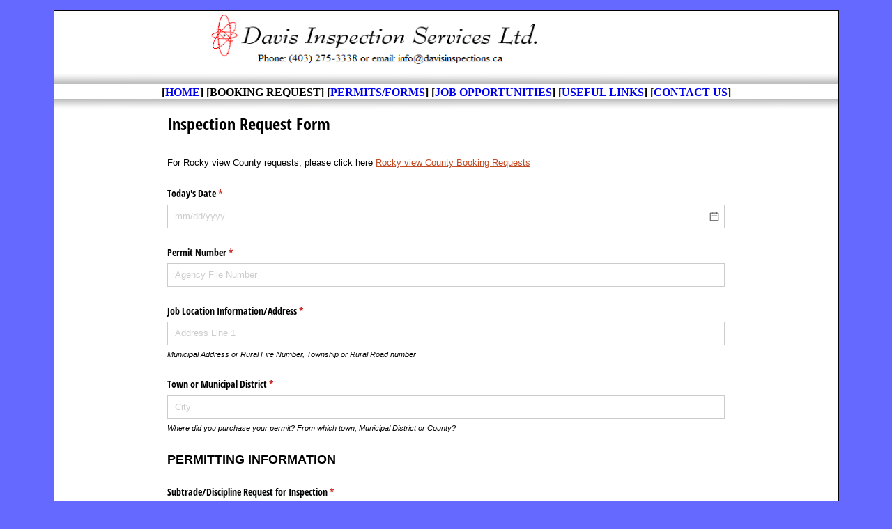

--- FILE ---
content_type: text/html; charset=UTF-8
request_url: http://davisinspections.ca/bookingrequest.php
body_size: 4138
content:
<!DOCTYPE html>
<html lang="en">
<head>
    <meta content="text/html; charset=iso-8859-1" http-equiv="Content-Type">
    <title>Davis Inspection Services Ltd. - Booking Request Form</title>
    <link rel="stylesheet" type="text/css" href="style.css">
    <link rel="stylesheet" type="text/css" href="https://www.davisinspections.ca/machform/./data/form_10721/css/view.css" media="all" />
    <link rel="stylesheet" type="text/css" href="https://www.davisinspections.ca/machform/view.mobile.css" media="all" />
    <link rel="stylesheet" type="text/css" href="https://www.davisinspections.ca/machform/./data/themes/theme_23.css" media="all" />

    <style>
        html {
            background: none repeat scroll 0 0 transparent;
            background-color: transparent;
        }

        ul {
            list-style-type: none;
        }

        fieldset {
            border: none;
        }

        .response {
            padding: 0 10px;
            margin: 5px 20px;
        }

        .error {
            color: red;
        }
    </style>
</head>

<body>
    <div class="body"><img class="top" alt="Davis Inspection Services Ltd." width="800" height="80" src="top.png">
        <div class="menu"><img alt="" width="100%" height="15" src="bordertop.png">
            [<a href="index.html">HOME</a>] [BOOKING REQUEST] [<a href="forms.html">PERMITS/FORMS</a>] [<a href="jobs.html">JOB OPPORTUNITIES</a>] [<a href="links.html">USEFUL LINKS</a>] [<a href="contact.php">CONTACT US</a>]<br>
            <img alt="" width="100%" height="15" src="borderbottom.png">
        </div>
        <!-- COGNITO FORM -->
        <script src="https://www.cognitoforms.com/f/seamless.js" data-key="IrTKCjKp4EKmyEbaDSZFGQ" data-form="1"></script>
        <!-- COGNITO FORM -->
        <!--        <style>-->
<!--            .integrated#main_body {-->
<!--                text-align: left !important;-->
<!--            }-->
<!--        </style>-->
<!--        <div class="integrated" id="main_body">-->
            <!--            <form id="form_10721" class="appnitro top_label" method="post" data-highlightcolor="#FFF7C0" action="" style="   padding: 20px;">-->
<!--                <div class="form_description">-->
<!--                    <h2>Inspection Request Form</h2>-->
<!--                    <p>Rocky View requests <a href="https://www.rockyview.ca/building-inspections" target="_blank">-->
<!--                            <span style="    font-size: 15px;    font-weight: 500;">Click Here</span></a></p>-->
<!--                </div>-->
<!--                <ul>-->
<!---->
<!---->
<!---->
<!--                    <li id="li_1" class="date_field">-->
<!--                        <span class="description">Today's Date <span id="required_1" class="required">*</span></span>-->
<!---->
<!--                        <span class="todays_date">-->
<!--                            <input id="todays_date" name="todays_date" class="element text" size="4" maxlength="4" value="" type="date">-->
<!--                        </span>-->
<!---->
<!--                    </li>-->
<!--                    <li id="li_2">-->
<!--                        <label class="description" for="job_location_info">Job Location Information/Address <span id="required_2" class="required">*</span></label>-->
<!--                        <div>-->
<!--                            <input id="job_location_info" name="job_location_info" class="element text medium" type="text" value="">-->
<!---->
<!--                        </div>-->
<!--                        <p class="guidelines" id="guide_2"><small>Municipal Address or Rural Fire Number, Township or Rural Road number</small></p>-->
<!--                    </li>-->
<!--                    <li id="li_3">-->
<!--                        <label class="description" for="town_or_municipal_district">Town or Municipal District <span id="required_3" class="required">*</span></label>-->
<!--                        <div>-->
<!--                            <input id="town_or_municipal_district" name="town_or_municipal_district" class="element text medium" type="text" value="">-->
<!---->
<!--                        </div>-->
<!--                        <p class="guidelines" id="guide_3"><small>Where did you purchase your permit? From which town, Municipal District or County?</small></p>-->
<!--                    </li>-->
<!--                    <li id="li_5" class="section_break">-->
<!--                        <h3>PERMITTING INFORMATION</h3>-->
<!--                        <p></p>-->
<!--                    </li>-->
<!--                    <li id="li_6">-->
<!--                        <label class="description" for="sub_trade_permit_number">Sub trade Permit Number <span id="required_6" class="required">*</span></label>-->
<!--                        <div>-->
<!--                            <input id="sub_trade_permit_number" name="sub_trade_permit_number" class="element text medium" type="text" value="">-->
<!---->
<!--                        </div>-->
<!--                        <p class="guidelines" id="guide_6"><small>Please ensure you are providing the subtrade permit number associated with each booking request I.e. Electrical, plumbing, gas, etc.</small></p>-->
<!--                    </li>-->
<!--                    <li id="li_20" class="multiple_choice">-->
<!--                        <span class="description">Subtrade/Discipline Request for Inspection <span id="required_20" class="required">*</span></span>-->
<!--                        <div>-->
<!--                            <fieldset>-->
<!--                                <legend style="display: none">Subtrade/Discipline Request for Inspection</legend>-->
<!--                                <span><input id="subtrade_discipline_request_for_inspection_1" name="subtrade_discipline_request_for_inspection" class="element radio" type="radio" value="Electrical">-->
<!--                                    <label class="choice" for="subtrade_discipline_request_for_inspection_1">Electrical</label>-->
<!--                                </span>-->
<!--                                <span><input id="subtrade_discipline_request_for_inspection_2" name="subtrade_discipline_request_for_inspection" class="element radio" type="radio" value="Plumbing">-->
<!--                                    <label class="choice" for="subtrade_discipline_request_for_inspection_2">Plumbing</label>-->
<!--                                </span>-->
<!--                                <span><input id="subtrade_discipline_request_for_inspection_3" name="subtrade_discipline_request_for_inspection" class="element radio" type="radio" value="Gas">-->
<!--                                    <label class="choice" for="subtrade_discipline_request_for_inspection_3">Gas</label>-->
<!--                                </span>-->
<!--                                <span><input id="subtrade_discipline_request_for_inspection_4" name="subtrade_discipline_request_for_inspection" class="element radio" type="radio" value="Gas Fireplace">-->
<!--                                    <label class="choice" for="subtrade_discipline_request_for_inspection_4">Gas Fireplace</label>-->
<!--                                </span>-->
<!--                                <span><input id="subtrade_discipline_request_for_inspection_5" name="subtrade_discipline_request_for_inspection" class="element radio" type="radio" value="Air Test">-->
<!--                                    <label class="choice" for="subtrade_discipline_request_for_inspection_5">Air Test</label>-->
<!--                                </span>-->
<!--                                <span><input id="subtrade_discipline_request_for_inspection_6" name="subtrade_discipline_request_for_inspection" class="element radio" type="radio" value="Quick Connect">-->
<!--                                    <label class="choice" for="subtrade_discipline_request_for_inspection_6">Quick Connect</label>-->
<!--                                </span>-->
<!--                                <span><input id="subtrade_discipline_request_for_inspection_7" name="subtrade_discipline_request_for_inspection" class="element radio" type="radio" value="Sewer Connection">-->
<!--                                    <label class="choice" for="subtrade_discipline_request_for_inspection_7">Sewer Connection</label>-->
<!--                                </span>-->
<!--                                <span><input id="subtrade_discipline_request_for_inspection_8" name="subtrade_discipline_request_for_inspection" class="element radio" type="radio" value="Private Sewage Treatment System">-->
<!--                                    <label class="choice" for="subtrade_discipline_request_for_inspection_8">Private Sewage Treatment System</label>-->
<!--                                </span>-->
<!--                                <span><input id="subtrade_discipline_request_for_inspection_9" name="subtrade_discipline_request_for_inspection" class="element radio" type="radio" value="Building">-->
<!--                                    <label class="choice" for="subtrade_discipline_request_for_inspection_9">Building</label>-->
<!--                                </span>-->
<!---->
<!--                            </fieldset>-->
<!--                        </div>-->
<!--                        <p class="guidelines" id="guide_20"><small>Please select the sub-trade inspection corresponding with your sub-trade permit number</small></p>-->
<!--                    </li>-->
<!--                    <li id="li_8" class="dropdown">-->
<!--                        <label class="description" for="stage_of_inspection">Stage of Inspection Requested <span id="required_8" class="required">*</span></label>-->
<!--                        <div>-->
<!--                            <select class="element select medium" id="stage_of_inspection" name="stage_of_inspection">-->
<!--                                <option value="" selected="selected"></option>-->
<!--                                <option value="Foundation and Framing">Foundation and Framing</option>-->
<!--                                <option value="Rough below Grade">Rough below Grade</option>-->
<!--                                <option value="Rough above Grade">Rough above Grade</option>-->
<!--                                <option value="Final">Final</option>-->
<!---->
<!--                            </select>-->
<!--                        </div>-->
<!--                    </li>-->
<!--                    <li id="li_9" class="date_field">-->
<!--                        <span class="description">Work will be ready after the following date/Prefered date of inspection? </span>-->
<!---->
<!--                        <span class="Work_ready_date">-->
<!--                            <input id="Work_ready_date" name="Work_ready_date" class="element text" size="4" maxlength="4" value="" type="date">-->
<!--                        </span>-->
<!--                    </li>-->
<!--                    <li id="li_10" class="section_break">-->
<!--                        <h3>INDIVIDUAL REQUESTING BOOKING INFORMATION</h3>-->
<!--                        <p></p>-->
<!--                    </li>-->
<!--                    <li id="li_11" class="simple_name">-->
<!--                        <span class="description">Your Name <span id="required_11" class="required">*</span></span>-->
<!--                        <span class="first_name_container">-->
<!--                            <input id="first_name" name="first_name" type="text" class="element text" maxlength="255" size="8" value="">-->
<!--                            <label for="first_name">First</label>-->
<!--                        </span>-->
<!--                        <span class="last_name_container">-->
<!--                            <input id="last_name" name="last_name" type="text" class="element text" maxlength="255" size="14" value="">-->
<!--                            <label for="last_name">Last</label>-->
<!--                        </span>-->
<!--                        <p class="guidelines" id="guide_11"><small>Please let us know who you are.</small></p>-->
<!--                    </li>-->
<!--                    <li id="li_12" class="checkboxes">-->
<!--                        <span class="description">Please select from the three below options to let us know who you are in relation to this property. <span id="required_12" class="required">*</span></span>-->
<!--                        <div>-->
<!---->
<!--                            <span><input id="prop_relation_owner" name="relation_to_property[]" class="element checkbox" type="checkbox" value="Owner">-->
<!--                                <label class="choice" for="prop_relation_owner">Owner</label>-->
<!--                            </span>-->
<!--                            <span><input id="prop_relation_sub_contractor" name="relation_to_property[]" class="element checkbox" type="checkbox" value="Sub-Contractor">-->
<!--                                <label class="choice" for="prop_relation_sub_contractor">Sub-Contractor</label>-->
<!--                            </span>-->
<!--                            <span><input id="prop_relation_builder" name="relation_to_property[]" class="element checkbox" type="checkbox" value="Builder">-->
<!--                                <label class="choice" for="prop_relation_builder">Builder</label>-->
<!--                            </span>-->
<!---->
<!--                        </div>-->
<!--                    </li>-->
<!--                    <li id="li_17" class="section_break">-->
<!--                        <h3>CONTACT INFORMATION TO CONFIRM YOUR BOOKING DATE</h3>-->
<!--                        <p></p>-->
<!--                    </li>-->
<!--                    <li id="li_19">-->
<!--                        <label class="description" for="email_address">Please provide your email address <span id="required_19" class="required">*</span></label>-->
<!--                        <div>-->
<!--                            <input id="email_address" name="email_address" class="element text medium" type="text" maxlength="255" value="">-->
<!--                        </div>-->
<!--                        <p class="guidelines" id="guide_19"><small>In order to confirm your booking, you must hear back from us.</small></p>-->
<!--                    </li>-->
<!--                    <li id="li_18" class="phone">-->
<!--                        <span class="description">Please provide your phone number </span>-->
<!--                        <div>-->
<!--                            <input id="phone_number" name="phone_number" class="element text medium" type="text" maxlength="255" value="">-->
<!--                        </div>-->
<!--                        <span class="phone_1">-->
<!--                            <input id="element_18_1" name="element_18_1" class="element text" size="3" maxlength="3" value="" type="text"> --->
<!--                            <label for="element_18_1">###</label>-->
<!--                        </span>-->
<!--                        <span class="phone_2">-->
<!--                            <input id="element_18_2" name="element_18_2" class="element text" size="3" maxlength="3" value="" type="text"> --->
<!--                            <label for="element_18_2">###</label>-->
<!--                        </span>-->
<!--                        <span class="phone_3">-->
<!--                            <input id="element_18_3" name="element_18_3" class="element text" size="4" maxlength="4" value="" type="text">-->
<!--                            <label for="element_18_3">####</label>-->
<!--                        </span> -->
<!--                        <p class="guidelines" id="guide_18"><small>In order to confirm your booking, you must hear back from us.</small></p>-->
<!--                    </li>-->
<!--                    <li id="li_14" class="multiple_choice">-->
<!--                        <span class="description">Site Information and Access. <span id="required_14" class="required">*</span></span>-->
<!--                        <div>-->
<!--                            <fieldset>-->
<!--                                <legend style="display: none">Site Information and Access.</legend>-->
<!--                                <span><input id="Locked" name="site_info_access" class="element radio" type="radio" value="Locked">-->
<!--                                    <label class="choice" for="Locked">Locked</label>-->
<!--                                </span>-->
<!--                                <span><input id="Open" name="site_info_access" class="element radio" type="radio" value="Open">-->
<!--                                    <label class="choice" for="Open">Open</label>-->
<!--                                </span>-->
<!---->
<!--                            </fieldset>-->
<!--                        </div>-->
<!--                    </li>-->
<!--                    <li id="li_15">-->
<!--                        <label class="description" for="site_locked_key">If the site is locked, how will the Safety Codes Officer be access the site to complete the inspection? Do you have a lock box code? Will you provide a key location or some other means of accessing the property? </label>-->
<!--                        <div>-->
<!--                            <input id="site_locked_key" name="site_locked_key" class="element text medium" type="text" value="">-->
<!---->
<!--                        </div>-->
<!--                        <p class="guidelines" id="guide_15"><small>The Safety Codes Officer does not arrange his inspections the day of. Access is to be arranged with the booking agent upon your booking request.</small></p>-->
<!--                    </li>-->
<!--                    <li id="li_16" class="phone">-->
<!--                        <span class="description">Please list a site contact to call if there are issues with access. </span>-->
<!--                        <span class="phone_1">-->
<!--                            <input id="element_16_1" name="element_16_1" class="element text" size="3" maxlength="3" value="" type="text"> --->
<!--                            <label for="element_16_1">###</label>-->
<!--                        </span>-->
<!--                        <span class="phone_2">-->
<!--                            <input id="element_16_2" name="element_16_2" class="element text" size="3" maxlength="3" value="" type="text"> --->
<!--                            <label for="element_16_2">###</label>-->
<!--                        </span>-->
<!--                        <span class="phone_3">-->
<!--                            <input id="element_16_3" name="element_16_3" class="element text" size="4" maxlength="4" value="" type="text">-->
<!--                            <label for="element_16_3">####</label>-->
<!--                        </span> -->
<!--                        <div>-->
<!--                            <input id="phone_number_2" name="issue_with_access_phone_number" class="element text medium" type="text" maxlength="255" value="">-->
<!--                        </div>-->
<!--                        <p class="guidelines" id="guide_16"><small>If the safety code officer is not able to access the site, he will contact this number to inform that the inspection will need to be rescheduled. Note: Rocky View tickets will be issued.</small></p>-->
<!--                    </li>-->
<!--                    <li id="li_captcha">-->
<!--                        <div id="g-recaptcha" class="g-recaptcha" data-sitekey="6Ld2_s0iAAAAALmJDj3ACkAYFg5O_RPiwYbMSFCv"></div>-->
<!--                        <script src="https://www.google.com/recaptcha/api.js?onload=onloadCallback&render=explicit" async defer></script>-->
<!--                        <script type="text/javascript">-->
<!--                            var the_element = document.getElementById('g-recaptcha');-->
<!--                            var onloadCallback = function() {-->
<!--                                grecaptcha.render(the_element, {-->
<!--                                    'sitekey': '6Ld2_s0iAAAAALmJDj3ACkAYFg5O_RPiwYbMSFCv'-->
<!--                                });-->
<!--                            };-->
<!--                        </script>-->
<!--                        --><!--                    </li>-->
<!---->
<!--                    <li id="li_buttons" class="buttons">-->
<!--                        <input type="hidden" name="form_id" value="10721">-->
<!---->
<!--                        <input type="hidden" name="submit_form" value="1">-->
<!--                        <input type="hidden" name="page_number" value="1"> -->
<!--                        <input id="submit_form" class="button_text" type="submit" name="submit_form" value="Submit">-->
<!--                    </li>-->
<!---->
<!--                    <li> </li>-->
<!--                </ul>-->
<!--                --><!--            </form>-->
<!--        </div>-->
</body>

</html>

--- FILE ---
content_type: text/css
request_url: http://davisinspections.ca/style.css
body_size: 502
content:
body {

font-size : 90%;
color : #000000;
background-color : #6669FF;
margin-top : 15px;
margin-left : 15px;
margin-right : 15px;
margin-bottom : 15px;

}
.text {

font-family : arial;
padding : 10px;

}
img.top {
padding-left : 20%;
width : 60%;
min-width : 300px;
max-width : 475px;

}
div.body {

border-style : solid;
border-width : 1px;
width : 90%;
background-color : #FFFFFF;
min-height : 100%;
margin : auto;

}
div.menu {

margin-top: 5px;
font-size: 110%;
font-weight: bold;
position: relative;
text-align: center;

}
.header {

margin-top: 15px;
margin-bottom: 15px;
font-size: 125%;
font-weight: bold;
text-align: center;

}
div.left {
width : 48%;
float : left;
padding-left: 15px;
background-color : #ffffff;
font-family : arial;

}
div.right {
width : 45%;
float : right;
text-align: right;

}
img.map {
width : 80%;

}
div.menu a:link {

text-decoration: none;

}
div.menu a:visited {

text-decoration: none;
color: #0000ff;

}
div.menu a:hover {

text-decoration: none;
color: #8080ff;

}
div.menu a:active {

text-decoration: none;
color: #8080ff;

}
span.red {
color: #FF0000;

}
span.bolditalic {

font-weight: bold;
font-style: italic;

}
img.staffpix {

border-style : solid;
border-color : #000000;
border-width : 1px;

}
.staff {

float : right;

}